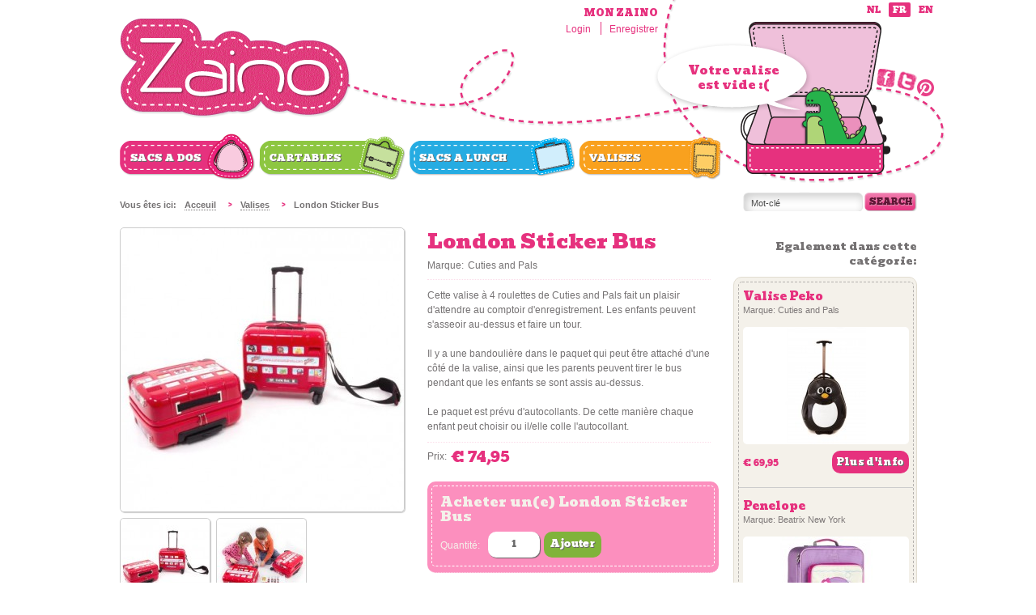

--- FILE ---
content_type: text/html; charset=ISO-8859-1
request_url: https://www.zaino.be/fr/product/1233/reiskoffertjes/london-sticker-bus.html
body_size: 9088
content:
<!DOCTYPE html PUBLIC "-//W3C//DTD XHTML 1.0 Strict//EN" "http://www.w3.org/TR/xhtml1/DTD/xhtml1-strict.dtd">
<html xmlns="http://www.w3.org/1999/xhtml"
      xmlns:og="http://ogp.me/ns#"
      xmlns:fb="http://www.facebook.com/2008/fbml"
      xml:lang="fr" lang="fr" >
	<head>
		<meta http-equiv="Content-Language" content="fr" />
		<meta charset="ISO-8859-1" />
		<meta name="keywords" content="valise, valises, valisette, voyage, voyager, enfant, enfants, cuties and pals, autocollants, london sticker bus, rouge" />
		<meta name="description" content="Valise pour enfants à 4 roulettes de Cuties and Pals. Permis comme bagages à main." />
		<meta name="msvalidate.01" content="E29D0792D280FCAB0FD7B6E0D69DB292" />

					<meta name="robots" content="index, follow" />
		
		<meta name="p:domain_verify" content="7300a150ea25808f7f1f7dd4ecd53579"/>
		<title>Valise London Sticker Bus, Cuties and Pals</title>
		<link rel="stylesheet" href="/css/style.css" type="text/css" media="screen,projection" />
		
		
		<script type="text/javascript">
			var strSessionId = "o8j0ugfv5jroi8v170fdm6bjg5";
			var strPath = "/";
		</script>

					<script type="text/javascript" src="/javascript/jquery-1.4.2.js"></script>
					<script type="text/javascript" src="/javascript/jquery.colorbox-min.js"></script>
					<script type="text/javascript" src="/javascript/configurator.js"></script>
					<script type="text/javascript" src="/javascript/jquery.configurator.js"></script>
					<script type="text/javascript" src="/javascript/jquery.cycle.all.min.js"></script>
					<script type="text/javascript" src="/javascript/jquery.rating.pack.js"></script>
					<script type="text/javascript" src="/javascript/jquery.tzSelect.js"></script>
					<script type="text/javascript" src="/javascript/jquery.easing-1.3.pack.js"></script>
					<script type="text/javascript" src="/javascript/jquery-numeric.js"></script>
					<script type="text/javascript" src="/javascript/cart.js"></script>
					<script type="text/javascript" src="/javascript/form.js"></script>
					<script type="text/javascript" src="/javascript/jquery.input.js"></script>
					<script type="text/javascript" src="/javascript/facebook.js"></script>
					<script type="text/javascript" src="/javascript/functions.js"></script>
		
		<!-- FAVICON  & APPLE TOUCH ICONS -->
		<link rel="shortcut icon" href="/favicon.ico" />
		<link rel="apple-touch-icon" href="/images/icons/touch-icon-iphone.png" />
		<link rel="apple-touch-icon" href="/images/icons/touch-icon-ipad.png" sizes="72x72" />
		<link rel="apple-touch-icon" href="/images/icons/touch-icon-iphone4.png" sizes="114x114" />
		<!--[if lt IE 9]>
		<link rel="stylesheet" href="/css/ie.css" type="text/css" media="screen,projection" />
		<![endif]-->

		<!--[if  IE 9]>
		<link rel="stylesheet" href="/css/ie9.css" type="text/css" media="screen,projection" />
		<![endif]-->

							
		
			<script type="text/javascript">
				WebFontConfig = {
					google: {families: ['Bevan']},
					custom: {families: ['ChunkFiveRoman', 'DanielBlackRegular'],
						urls: ['https://www.zaino.be/css/fonts.css']}
				};
				(function () {
					var wf = document.createElement('script');
					wf.src = ('https:' == document.location.protocol ? 'https' : 'http') +
							'://ajax.googleapis.com/ajax/libs/webfont/1/webfont.js';
					wf.type = 'text/javascript';
					wf.async = 'true';
					var s = document.getElementsByTagName('script')[0];
					s.parentNode.insertBefore(wf, s);
				})();
			</script>
		

		
					<!-- OPEN GRAPH VOOR FACEBOOK -->
			<meta property="og:title" content="Valise London Sticker Bus, Cuties and Pals"/>
			<meta property="og:url" content="http://www.zaino.be/fr/product/1233/reiskoffertjes/london-sticker-bus.html"/>
			<meta property="og:description" content="Valise pour enfants à 4 roulettes de Cuties and Pals. Permis comme bagages à main.">
				<meta property="og:site_name" content="Zaino - Boekentasjes en rugzakjes voor peuters en kleuters">
					<meta property="og:type" content="Webshop" />
					<meta property="og:locale" content="nl_NL" />

																										<meta property="og:image" content="/images/photolib/1143_sm.jpg"/>
																																			
				
					<script type="text/javascript">
						var dataLayer = [{
						"ecomm_pagetype": "product",
									"visitorType": "notloggedin",
												"ecomm_prodid": ['1233-1'],
												"ecomm_pname": ['London Sticker Bus'],
												"ecomm_pcat": ['Valises'],
												"ecomm_totalvalue": [74.95]										}
										];</script>
					
				</head>
				<body>
					
						<!-- Google Tag Manager -->
						<noscript><iframe src="//www.googletagmanager.com/ns.html?id=GTM-T66DK6"
										  height="0" width="0" style="display:none;visibility:hidden"></iframe></noscript>
						<script>(function (w, d, s, l, i) {
								w[l] = w[l] || [];
								w[l].push({'gtm.start':
											new Date().getTime(), event: 'gtm.js'});
								var f = d.getElementsByTagName(s)[0],
										j = d.createElement(s), dl = l != 'dataLayer' ? '&l=' + l : '';
								j.async = true;
								j.src =
										'//www.googletagmanager.com/gtm.js?id=' + i + dl;
								f.parentNode.insertBefore(j, f);
							})(window, document, 'script', 'dataLayer', 'GTM-T66DK6');</script>
						<!-- End Google Tag Manager -->
					
					<script type="text/javascript" src="//assets.pinterest.com/js/pinit.js" data-pin-hover="true"></script>
	<!-- START DIV.CONTAINER -->
	<div class="container clearfix">
		<!-- START DIV.HEADER -->
		<div class="header">
			<a href="http://www.facebook.com/zaino.be" class="facebook" rel="external">&nbsp;</a>
			<a href="https://twitter.com/Zainowebshop" class="twitter" rel="external">&nbsp;</a>
			<a href="http://www.pinterest.com/zainoshop/" class="pinterest" rel="external">&nbsp;</a>
			<a href="/fr" class="logo" title="Zaino"><img src="/images/css/logo.png" alt="Zaino"/></a>
			<!-- end a.logo -->
			<div class="right">

									<div class="login">
						<h2>Remplissez vos données de compte</h2>
						<form method="post" action="" id="frmLoginHead" class="login" class="no-submit">
							<div class="box-info no-display">&nbsp;</div>
							<div class="box-error no-display">&nbsp;</div>
							<div>
								<ul>
									<li>
										<label for="txtUsernameHead">E-mail</label>
										<input type="text" name="txtUsernameHead" id="txtUsernameHead" title="E-mail" />
									</li>
									<li>
										<label for="txtPasswordHead">Mot de passe</label>
										<input type="password" name="txtPasswordHead" id="txtPasswordHead" title="Mot de passe" />
									</li>
									<li class="last">
										<a href="/fr/forgot-password.html" class="forgotpas">Oublié votre mot de passe?</a>
										<input type="hidden" name="form-type" id="form-type" value="login"/>
										<input type="submit" name="btnLogin" id="btnLogin" value="Login" title="Login" />
									</li>
								</ul>
							</div>
						</form>
					</div>
	
					<ul class="login">
						<li><h2>Mon Zaino</h2></li>
						<li class="login"><a href="/fr/register.html" title="Enregistrer">Enregistrer</a></li>
						<li><a href="/fr/register.html" class="login" title="Login">Login</a></li>
					</ul>
					<!-- end ul.login -->
				
				<div class="mini-cart">
										<span class="empty">
					Votre valise <br/> est vide :(
					</span>
					
									</div>
				<!-- end div.mini-cart -->

				<ul class="lang">
										<li >
												<a href="/nl/product/1233/reiskoffertjes/london-sticker-bus.html" title="nl">
						nl
						</a>
										</li>
										<li class="active">
												fr
											</li>
										<li >
												<a href="/en/product/1233/reiskoffertjes/london-sticker-bus.html" title="en">
						en
						</a>
										</li>
									</ul>

			</div>
			<!-- end div.header div.right -->

						<!-- MENU CUSTOM CLASSES MEEGEGEVEN AAN MENU -->
			<ul class="menu">
								<li class="rug"><a href="/fr/category/328/sacs-a-dos.html"  title="Sacs a dos">Sacs a dos</a></li>
								<li class="boeken"><a href="/fr/category/329/cartables.html"  title="Cartables">Cartables</a></li>
								<li class="lunch"><a href="/fr/category/330/sacs-a-lunch.html"  title="Sacs a lunch">Sacs a lunch</a></li>
								<li class="reis"><a href="/fr/category/340/valises.html"  title="Valises">Valises</a></li>
							</ul>
			<!-- END ul .menu-->
						<div class="block">
				<ul class="breadcrumb">
	<li><span>Vous êtes ici:</span><a href="/" title="Acceuil" >Acceuil</a></li>
		<li>
			<a href="/fr/category/340/valises.html" title="Valises">Valises</a>
		</li>
		<li>
			<span>London Sticker Bus</span>
			</li>
	</ul>


				<!-- START FORM.SEARCH -->
				<form action="/fr/search.html" class="search" method="post">
					<ul>
						<li><input type="text" name="txtSearch" id="txtSearch" value="Mot-clé"/></li>
						<li><input type="submit" value="Search" title="Search" /></li>
					</ul>
				</form>
				<!-- END FORM.SEARCH -->
			</div>
		</div>
		<!-- END DIV.HEADER -->


<script type="text/javascript">
//<![CDATA[
$(document).ready(function()
{
	$("a.login").click(function(){
		$("div.login").slideToggle("fast");
		$(this).toggleClass("active"); return false;
	});

    $("#txtSearch").emptyInputField();

    //--Wachtwoord vergeten bij de login dropdown
	//$(".forgotpas").colorbox({ 'width':500, 'height':325, 'hideOnContentClick': false, 'type': 'iframe' });
	$(".forgot").colorbox({width:"580px", height:"400px", iframe:true, title:true});
	$(".forgotpas").colorbox({width:"580px", height:"400px", iframe:true, title:true});

	//-- LOGIN
	$("#frmLoginHead").submit(function()
	{
		var objForm = $(this);
		$.post(strPath + "ajax_login.php",$(objForm).serialize(), function(data)
		{
			if(data.value == 1)
			{
				$(objForm).children("div.box-error").text();
				$(objForm).children("div.box-error").slideUp(EffectSpeed);
				//window.location = "/fr/";
				location.reload();
			}
			else
			{
				//-- "'" werd vervangen door een ander karakter, omdat ajax anders niet meer werkt (in FR)
				var strMessage = data.message;
				strMessage = strMessage.replace("[#]", "'").replace("[#]", "'");
				
				$(objForm).children("div.box-error").text(strMessage);
				$(objForm).children("div.box-error").slideDown(EffectSpeed);
			}
		},"json");

		return false;
	});
});
//]]>
</script>
	<div class="content">
		<div class="product">
			<div class="images">
				<ul class="large clearfix">
									<li>
						<a href="/images/photolib/1143_iml.jpg" title="London Sticker Bus" id="thumb-large-1143" rel="product-detail">
							<img src="/images/photolib/1143_pci.jpg" alt="London Sticker Bus" title="London Sticker Bus" />
						</a>
					</li>
									<li>
						<a href="/images/photolib/1144_iml.jpg" title="London Sticker Bus" id="thumb-large-1144" rel="product-detail">
							<img src="/images/photolib/1144_pci.jpg" alt="London Sticker Bus" title="London Sticker Bus" />
						</a>
					</li>
								</ul>
				<!-- END UL.THUMBS-LARGE -->
				<div class="thumbs">
					<!-- START UL.THIMBS -->
					<ul class="thumbs clearfix">
											<li class='first'>
							<a href="#thumb-large-1143" title="London Sticker Bus">
								<img src="/images/photolib/1143_th.jpg" alt="London Sticker Bus" title="London Sticker Bus" />
							</a>
						</li>
											<li >
							<a href="#thumb-large-1144" title="London Sticker Bus">
								<img src="/images/photolib/1144_th.jpg" alt="London Sticker Bus" title="London Sticker Bus" />
							</a>
						</li>
										</ul>
				</div>
							</div>
			<!-- end div.images -->

			<div class="product-info">
								<h2>London Sticker Bus</h2>
								
								<dl class="brand">
					<dt>Marque:</dt>
					<dd><a href="/category.php?lang=fr&categoryno=331&filter362=1">Cuties and Pals</a></dd>
				</dl>
				<!-- end brand -->
				
								<div class="shortdesc">
				<p>Cette valise &agrave; 4 roulettes de Cuties and Pals fait un plaisir d'attendre au comptoir d'enregistrement. Les enfants peuvent s'asseoir au-dessus et faire un tour.</p>
<p>&nbsp;</p>
<p>Il y a une bandouli&egrave;re dans le paquet qui peut &ecirc;tre attach&eacute; d'une c&ocirc;t&eacute; de la valise, ainsi que les parents peuvent tirer le bus pendant que les enfants se sont assis au-dessus.</p>
<p>&nbsp;</p>
<p>Le paquet est pr&eacute;vu d'autocollants. De cette mani&egrave;re chaque enfant peut choisir ou il/elle colle l'autocollant.</p>
				</div>
				<!-- end div.shortdes -->
								
										<ul class="price">
		<li>Prix:</li>
		<li class="price">&euro; 74,95</li>
		<li class="old"></li>
	</ul>
						<form method="post" action="">
		<div class="buywrap">
			<input type="hidden" name="articleno" id="articleno" value="1233" />
						<ul class="buynow">
				<li><h3>Acheter un(e) London Sticker Bus</h3></li>
				<li class="quantity">Quantité:</li>
				<li><input type="text" name="qty_1233_1" id="qty_1233_1" maxlength="4" value="1"/></li>
				<li class="tocart"><h4 class="add-to-cart" title="Ajouter">Ajouter</h4></li>
			</ul>
			<!-- end ul.buynow -->
					</div>
	</form>
			<!-- end ul.price -->								<div class="quantity-error box-error no-display">Veuillez commander au minimum 1 </div>
				<div class="stock-error box-error no-display"><p>&nbsp;</p></div>

				<div class="social">
					<ul>
					<!-- FACEBOOK LIKE -->
					<li><iframe src="//www.facebook.com/plugins/like.php?href=http://www.zaino.be/fr/product/1233/reiskoffertjes/london-sticker-bus.html&amp;send=false&amp;layout=button_count&amp;width=450&amp;show_faces=false&amp;action=like&amp;colorscheme=light&amp;font&amp;height=21&amp;" scrolling="no" frameborder="0" style="border:none; overflow:hidden; width:110px; height:21px;" allowTransparency="true"></iframe></li>
					<!-- END FACEBOOK LIKE -->
					<!-- TWEET BUTTON -->
					<li><a href="https://twitter.com/share" class="twitter-share-button">Tweet</a></li>
					
					<script>!function(d,s,id){var js,fjs=d.getElementsByTagName(s)[0];if(!d.getElementById(id)){js=d.createElement(s);js.id=id;js.src="//platform.twitter.com/widgets.js";fjs.parentNode.insertBefore(js,fjs);}}(document,"script","twitter-wjs");</script>					
					
					<!-- END BUTTON -->
					<!-- PINTEREST -->
					<li>
															<a href="http://pinterest.com/pin/create/button/?url=http://www.zaino.be/fr/product/1233/reiskoffertjes/london-sticker-bus.html&media=http://www.zaino.be/images/photolib/1143.jpg&description=London Sticker Bus" class="pin-it-button" count-layout="horizontal" rel="external"><img border="0" src="//assets.pinterest.com/images/PinExt.png" title="Pin It" /></a>					
																									</li>
					<!-- PINTEREST -->
					</ul>
				</div>
				
							</div>
			<!-- end div.product-info -->
			

			<ul class="tabs">
			 				    <li><a href="#tab1" title="Caractéristiques">Caractéristiques</a></li>
			    			    			</ul>
			<div class="tab_container">
			   				    <div id="tab1" class="tab_content">
					<ul class="technic">
													                                 <li>
                            <img src="/images/css/icon/icon-afmeting.png" alt="Dimensions"  title="Dimensions" />
                            <span>40 cm x 36 cm x 21 cm</span>
                        </li>
                                                   
                                               
                           
                           
                           
                           
								                                    
                                                <li>
                            <img src="/images/css/icon/icon-detail.png" alt="Détails"  title="Détails"/>
                            <span>- 4 roues<br/>- pochette zippée intérieure<br/>- poignée rétractable<br/>- pack de stickers livré séparement<br/>- bandoulière ajustable et amovible</span>
                        </li>
                                               
                           
                           
                           
                           
								                                                         <li>
                            <img src="/images/css/icon/icon-isolerend.png" alt="Isolant"  title="Isolant"/>
                            <span>Non</span>
                        </li>
                           
                                               
                           
                           
                           
                           
								                                    
                                               
                           
                                                <li>
                            <img src="/images/css/icon/icon-sluiting.png" alt="Fermeture"  title="Fermeture"/>
                            <span>Fermeture éclair</span>
                        </li>
                           
                           
                           
								                                    
                                               
                           
                           
                                                <li>
                            <img src="/images/css/icon/icon-fabric.png" alt="Matériel"  title="Matériel"/>
                            <span>Combinaison de matière synthétique dur et doux</span>
                        </li>
                           
                           
								                                    
                                               
                           
                           
                           
                                                <li>
                            <img src="/images/css/icon/icon-inhoud.png" alt="Contenu"  title="Contenu"/>
                            <span>24L</span>
                        </li>
                           
															</ul>
				</div>					    
						
				
						    </div>
		    <!-- end div.tab-container -->
			    
					   	<div class="noreview">
				<p>:( il n'y a pour l'instant aucun <span>commentaire client</span> pour London Sticker Bus.</p>
			   	<p>Partagez votre opinion sur London Sticker Bus et tentez de gagner un bon de réduction de &euro; 15</p>
				<a href="/fr/1233/reviews.html" class="addreview" title="">
					Que pensez-vous de ce produit? &rsaquo;
				</a>
		   	</div> 
		   			</div>
		<!-- end div.block -->

		
				<div class="cross-wrap">
			<h2>Egalement dans cette catégorie:</h2>
			<div class="cross">
							<ul class="overview">
					<li  class="first">
				<h3>
					<a href="/fr/produit/1148/valises/valise-peko.html" title="Valise Peko">

											
						<span class="title">Valise Peko</span>
						<span class="brand">Marque: Cuties and Pals</span>								
												<img src="/images/photolib/538_pc.jpg" alt="Valise Peko" title="Valise Peko" />
																		<span class="price">&euro; 69,95</span>
												<span class="more-info">Plus d'info</span>
						
																							</a>
				</h3>			
			</li>
					<li >
				<h3>
					<a href="/fr/produit/1215/valises/penelope.html" title="Penelope">

											
						<span class="title">Penelope</span>
						<span class="brand">Marque: Beatrix New York</span>								
												<img src="/images/photolib/947_pc.jpg" alt="Penelope" title="Penelope" />
																		<span class="price">&euro; 110,00</span>
												<span class="more-info">Plus d'info</span>
						
																							</a>
				</h3>			
			</li>
				</ul>
									</div>
		</div>
			
		
				<h2 class="verw">Vous aimerez ceux-ci aussi</h2>
					<ul class="overview">
					<li  class="first">
				<h3>
					<a href="/fr/produit/1197/valise-polka.html" title="Valise Polka">

											
						<span class="title">Valise Polka</span>
						<span class="brand">Marque: Cuties and Pals</span>								
												<img src="/images/photolib/974_pc.png" alt="Valise Polka" title="Valise Polka" />
																		<span class="price">&euro; 69,95</span>
												<span class="more-info">Plus d'info</span>
						
																							</a>
				</h3>			
			</li>
					<li >
				<h3>
					<a href="/fr/produit/1201/ju-ju.html" title="Ju-Ju">

						                                                <img src="/images/css/new_ribbon-fr.png" alt="" title="" class="ribbon"/>
                                                                        					
						<span class="title">Ju-Ju</span>
						<span class="brand">Marque: Beatrix New York</span>								
												<img src="/images/photolib/950_pc.png" alt="Ju-Ju" title="Ju-Ju" />
																		<span class="price">&euro; 25,00</span>
												<span class="more-info">Plus d'info</span>
						
																							</a>
				</h3>			
			</li>
				</ul>
									</div>
	<!-- END DIV.CONTENT -->
	
	<a href="/fr/1233/product-added-single.html" id="add-to-cart-multiple-respons-link" class="structural">The product was added in your shopping basket.</a>
	<a href="/fr/1233/product-added-multiple.html" id="add-to-cart-single-respons-link" class="structural">The products were added in your shopping basket.</a>			



<script type="text/javascript">
//<![CDATA[
$(document).ready(function()
{

	$('select.dropdown').tzSelect();
	//--TABS
	$(".tab_content").hide(); //Hide all content
	$("ul.tabs li:first").addClass("active").show(); //Activate first tab
	$(".tab_content:first").show(); //Show first tab content

	//On Click Event
	$("ul.tabs li").click(function() {
		$("ul.tabs li").removeClass("active"); //Remove any "active" class
		$(this).addClass("active"); //Add "active" class to selected tab
		$(".tab_content").hide(); //Hide all tab content
		var activeTab = $(this).find("a").attr("href"); //Find the rel attribute value to identify the active tab + content
		$(activeTab).fadeIn(); //Fade in the active content
		return false;
	});	
	
		
	$("a.addreview").colorbox({width:"580px", height:"750px", title:false, iframe:true});		
	$("#add-to-cart-single-respons-link").colorbox({width:"580px", height:"750px", iframe:true, title:false, onClosed:function(){ document.location.reload(); }});			
	$("#add-to-cart-multiple-respons-link").colorbox({width:"580px", height:"750px", iframe:true, title:false, onClosed:function(){ document.location.reload(); }});
	$("a.mailstock").colorbox({width:"580px", height:"750px", iframe:true, title:false});		

	//-- Bij klikken op een thumb afbeelding
	$("ul.thumbs li a").click(function()
	{
		//-- Large afbeelding zichtbaar maken
		$("ul.large li a").each(function()
		{
			$(this).fadeOut(EffectSpeed);
		});

		$($(this).attr("href")).fadeIn(EffectSpeed);
		
		//-- Juiste optiereeks (kleur) selecteren bij de prijs
		if ($(this).attr('id') != "")
		{
			var intImagePriceno = $(this).attr('id').replace('image-', '');
			$("#configurator").configurator({articleno: 1233, priceno: intImagePriceno, after: onAfterConfigurator, path: strPath});
		}

		return false;
	});
			
	//--Allemaal latetn verdwijnen (buiten de eerste)
	//$("ul.large li:gt(0) a").hide();
	
	//-- Gedeelte voor toevoegen aan winkelmandje
	$("h4.add-to-cart").click(function()
	{
		//-- Error tonen als men er probeert 0 toe te voegen
		if ($('.buynow input').val() == 0)
		{
			$('.quantity-error').removeClass('no-display');
		}
		else
		{
			if (!$('.quantity-error').hasClass('no-display'))
			{
				$('.quantity-error').addClass('no-display');
			}
			
			var objForm = $(this).parents("form:first");
			//-- Controleren of er nog genoeg voorraad is van dit product
			$.post(strPath + "ajax_check_stock.php", $(this).parents("form:first").serialize(), function(data)
			{	
				data = eval('(' + data + ')');
			
				if(data.value == 1)
				{
					AddToCart(objForm);
				}
				else
				{
					$("div.stock-error p").text(data.message);
					$("div.stock-error").slideDown(EffectSpeed);
				}
			});
		}
	});
					
	$(".buynow input").numeric();
	
	//-- Als er een decimale waarde wordt ingegeven => afronden naar onder
	//-- Als er een 0 wordt ingegeven, aanpassen naar 1
	$(".buynow input").blur(function()
	{
		$(this).val(Math.floor($(this).val()));
	});
	
	
	$("a[rel='product-detail']").colorbox({transition:"fade"});

	//--Functie die gebruikt kan worden wanneer de configurator gedaan is
	function onAfterConfigurator(objRespons, arrOptions)
	{
		$(arrOptions.container).fadeIn(EffectSpeed);
		$("#priceno").val(objRespons.priceno);
		$("#spa-price").html(objRespons.price);
		
		//-- Afbeelding aanpassen naar geselecteerde optiereeks (als die nog niet zichtbaar staat)
		if ($('#thumb-large-' + objRespons.image.mediano).css('display') == "none")
		{
			$("ul.large li a").each(function()
			{
				$(this).fadeOut(EffectSpeed);
			});
			
			$('#thumb-large-' + objRespons.image.mediano).fadeIn(EffectSpeed);
		}
		
		//-- Checken of er nog op voorraad zijn
		if (objRespons.stock < 1)
		{
			$('.stockorder').fadeOut(EffectSpeed);
			$('.notavailable').fadeIn(EffectSpeed);
			$('.nostockorder').fadeIn(EffectSpeed);
			$('.optionname').html(objRespons.pricedesc);
		}
		else
		{
			if ($('.nostockorder').css('display') != "none")
			{
				$('.stockorder').fadeIn(EffectSpeed);
				$('.notavailable').fadeOut(EffectSpeed);
				$('.nostockorder').fadeOut(EffectSpeed);
			}
		}
	}
	
	$("span.more-images").click(function()
	{
		$("div.thumbs").css("height", "auto");
		$(this).hide();
		$("span.less-images").show();
	});

	$("span.less-images").click(function()
	{
		$("div.thumbs").css("height", "240px");
		$(this).hide();
		$("span.more-images").show();
	});
	
	$('a.reviewsamount').click(function(){
		$('a#tab-reviews').click();
	});

});
//]]>
</script>			
			<!-- START DIV.FOOTER -->
			<div class="footer">
				<div class="footer-top">
					<div class="wrap">
						<form action="/" method="post" class="newsletter" id="frmNewsletter">
							<h2>Recevez nos offres exclusives!</h2>
							<p><span class="st"><span class="ft">Voulez-vous recevoir nos derni&egrave;res offres par e-mail? Inscrivez-vous d&egrave;s maintenant!</span></span></p>
							<div class="box-info no-display">&nbsp;</div>
							<div class="box-error no-display">&nbsp;</div>
							<ul>
								<li class="text">
									<input type="text" name="txtEmailNewsletter" id="txtEmailNewsletter" value="E-mail" />
								</li>
								<li>
									<input type="submit" class="btn_newsletter" value="ok" title="Inscrivez-vous" />
								</li>
							</ul>
							</form>
						<!-- end form.newsletter -->
							
						<div class="nav-footer">
																
								<ul>
									<li><h3>Mon Zaino</h3></li>
									<li class="login"><a href="/fr/register.html" title="Enregistrer">Enregistrer</a></li>
									<li><a href="/fr/login.html"  title="Login">Login</a></li>						
								</ul>
								<!-- end ul.login -->				
															
														<ul>
								<li><h3>Qui sommes-nous?</h3></li>
																<li><a href="/fr/page/149-213/qui-sommes-nous.html" title="Qui sommes-nous?">Qui sommes-nous?</a></li>
																<li><a href="/fr/contact.html" title="Contact">Contact</a></li>
																<li><a href="/fr/faq/14/zaino.html" title="Foire Aux Questions">Foire Aux Questions</a></li>
															</ul>
														<ul>
								<li><h3>Boutique en ligne</h3></li>
																<li><a href="/fr/category/328/sacs-a-dos.html" title="Sacs a dos">Sacs a dos</a></li>
																<li><a href="/fr/category/329/cartables.html" title="Cartables">Cartables</a></li>
																<li><a href="/fr/category/330/sacs-a-lunch.html" title="Sacs a lunch">Sacs a lunch</a></li>
																<li><a href="/fr/category/340/valises.html" title="Valises">Valises</a></li>
															</ul>
													</div>
						<!-- end div.ul -->
												
						
					</div>
					<!-- end div.wrap -->
				</div>
				<!-- end div.top -->
				<div class="bottom">
										<ul class="paymentmethod">
						<li>Payez avec: </li>
												<li>					<img src="/images/photolib/287_pmf.png" alt="Bancontact/Mister Cash" title="Bancontact/Mister Cash" class=""/>
			

</li>
												<li>					<img src="/images/photolib/290_pmf.png" alt="PayPal" title="PayPal" class=""/>
			

</li>
												<li>					<img src="/images/photolib/291_pmf.png" alt="Virement bancaire" title="Virement bancaire" class=""/>
			

</li>
												<li>					<img src="/images/photolib/661_pmf.jpg" alt="iDEAL" title="iDEAL" class=""/>
			

</li>
											</ul>					
					<!-- end ul.paymentmethod -->
											
					<!-- DL -->
					<ul class="nav-bottom">
						<li>Zaino</li>		
												<li ><a href="/fr/page/150/conditions-generales-de-vente.html" title="Conditions générales de vente">Conditions générales de vente</a></li>
												<li ><a href="/fr/page/151/charte-de-confidentialite.html" title="Charte de confidentialité">Charte de confidentialité</a></li>
												<li ><a href="/fr/page/152/conditions-de-livraison-et-de-paiement.html" title="Conditions de Livraison et de Paiement">Conditions de Livraison et de Paiement</a></li>
												<li ><a href="/fr/page/297/sitemap.html" title="Sitemap">Sitemap</a></li>
											
					</ul>
					
				</div>
				<!-- end div.bottom -->
			</div>
			<!-- END DIV.FOOTER -->

			<div class="clear"></div>
			<!-- END DIV.CLEAR -->
		</div>
		<!-- END DIV.CONTAINER -->



<script type="text/javascript">
//<![CDATA[
$(document).ready(function()
{
	//--Newsletter
	$("#txtEmailNewsletter").emptyInputField();

	$("#frmNewsletter").submit(function()
	{
		var objForm = $(this);

		$.post(strPath + "ajax_subscribe_newsletter.php",objForm.serialize(), function(data)
		{
			$(objForm).children("div.box-info").slideUp(EffectSpeed);
			$(objForm).children("div.box-error").slideUp(EffectSpeed);

			//-- "'" werd vervangen door een ander karakter, omdat ajax anders niet meer werkt (in FR)
			var strMessage = data.message;
			strMessage = strMessage.replace("[#]", "'");
			if(data.value == 0)
			{
				$(objForm).children("div.box-error").text(html_entity_decode(strMessage));
				$(objForm).children("div.box-error").slideDown(EffectSpeed);
			}
			else
			{
				$(objForm).children("div.box-info").text(html_entity_decode(strMessage));
				$(objForm).children("div.box-info").slideDown(EffectSpeed);
			}

		},"json");

		return false;
	});
});
//]]>
</script>

		


	
<!--Start of Zopim Live Chat Script-->
<script type="text/javascript">
window.$zopim||(function(d,s){var z=$zopim=function(c){z._.push(c)},$=z.s=
d.createElement(s),e=d.getElementsByTagName(s)[0];z.set=function(o){z.set.
_.push(o)};z._=[];z.set._=[];$.async=!0;$.setAttribute('charset','utf-8');
$.src='//cdn.zopim.com/?JubVafT7oILltHmJaJ6ncice2eGGeRhp';z.t=+new Date;$.
type='text/javascript';e.parentNode.insertBefore($,e)})(document,'script');
</script>

<!--End of Zopim Live Chat Script-->


<script>
var zopimtaal = "fr";

$zopim(function() {
    $zopim.livechat.set({
      language: zopimtaal,
      
    });
    //alert(zopimtaal);
    if(zopimtaal == "nl"){
		$zopim.livechat.bubble.setTitle('Vraagje?');
		$zopim.livechat.setGreetings({
'online': ['Klik hier voor Live Chat!', 'Stel al uw vragen hier en wij geven u onmiddelijk een antwoord!'],
'offline': ['Stuur ons een berichtje', 'We zijn er momenteel niet, maar laat gerust een boodschap voor ons achter. We helpen u zo snel mogelijk verder!'],
'away': ['Klik hier voor Live Chat!', 'We zijn er eventjes niet, maar laat gerust een boodschap voor ons achter. We helpen u zo snel mogelijk verder!']
});
		
	
	}else if(zopimtaal == "fr"){
		$zopim.livechat.bubble.setTitle('Question?');
		$zopim.livechat.setGreetings({
'online': ['Cliquez ici pour Live Chat!', 'Posez vos questions ici et nous vous donnons la réponse immédiatement !'],
'offline': ['Envoyez-nous un message', 'Nous ne sommes pas là, mais laissez-nous un message. Nous vous aidons aussi vite que possible !'],
'away': ['Cliquez ici pour Live Chat!', 'Nous ne sommes pas là pour l’instant, mais laissez-nous un message. Nous vous aidons aussi vite que possible !']
});
	}else{
		$zopim.livechat.bubble.setTitle('Question?');
		$zopim.livechat.setGreetings({
'online': ['Click here for Live Chat!', 'Ask your questions here and we give you an answer right away!'],
'offline': ['Send us a message', 'We’re not here at the moment, but you can leave us a message. We will help you as soon as possible!'],
'away': ['Click here for Live Chat!', 'We’re away for a minute, but you can leave us a message. We will help you as soon as possible!']
}); 
	}  
  });
  
</script>
	</body>
</html>

--- FILE ---
content_type: text/css
request_url: https://www.zaino.be/css/fonts.css
body_size: 233
content:
/*** CHUNCK FIVE FONT ****/
/* Generated by Font Squirrel (http://www.fontsquirrel.com) on April 11, 2011 */



@font-face {
    font-family: 'ChunkFiveRoman';
    src: url('fonts/chunkfive/chunkfive-webfont.eot');
    src: url('fonts/chunkfive/chunkfive-webfont.eot?#iefix') format('eot'),
         url('fonts/chunkfive/chunkfive-webfont.woff') format('woff'),
         url('fonts/chunkfive/chunkfive-webfont.ttf') format('truetype'),
         url('fonts/chunkfive/chunkfive-webfont.svg#webfont9fPvfWOd') format('svg');
    font-weight: normal;
    font-style: normal;

}


/*** DANIEL BLACK FONT ***/
/* Generated by Font Squirrel (http://www.fontsquirrel.com) on April 11, 2011 03:20:16 AM America/New_York */


@font-face {
    font-family: 'DanielBlackRegular';
    src: url('fonts/danielbk-webfont.eot');
    src: url('fonts/danielbk-webfont.eot?#iefix') format('eot'),
         url('fonts/danielbk-webfont.woff') format('woff'),
         url('fonts/danielbk-webfont.ttf') format('truetype'),
         url('fonts/danielbk-webfont.svg#webfontImkyUcTL') format('svg');
    font-weight: normal;
    font-style: normal;

}

--- FILE ---
content_type: application/javascript
request_url: https://www.zaino.be/javascript/cart.js
body_size: 1183
content:
/*
*	Invullen van het transportadres
*/
function FillInTransportAddress(arrFields, blnCheck)
{
	var intLength = arrFields.length;
	for(var i = 0; i < intLength; i++)
	{
		if(blnCheck === true)
		{
			$("#transport_" + arrFields[i]).attr("value",$("#" + arrFields[i]).attr("value"));
		}
		else
		{
			$("#transport_" + arrFields[i]).attr("value","");
		}
	}
}

/**
*	toevoegen van een item aan de shopcart
*/
function AddToCart(objForm)
{
	$.post(strPath + "ajax_cart.php",objForm.serialize(), function(data){
		AddToCartAnswer(data)
	},"json");
}

/**
*	toevoegen van een item aan de shopcart
*/
function AddToCartSos(objForm)
{
	$.post(strPath + "ajax_cart.php",objForm.serialize(), function(data){
		AddToCartAnswerSos(data)
	},"json");
}

/**
*	Antwoord nadat de ajax call gedaan was
*/
function AddToCartAnswer(data)
{
	$("div.mini-cart span.info").show();
	$("div.mini-cart span.empty").slideUp(EffectSpeed);

	ChangeValue("mini-cart-items",data.items);
	ChangeValue("mini-cart-itemslabel",data.itemslabel);
	ChangeValue("mini-cart-subtotal",data.subtotalinclvat);
	ChangeValue("mini-cart-transport",data.transport);
	ChangeValue("mini-cart-discount",data.discountamount);
	ChangeValue("mini-cart-total",data.total);
	ChangeValue("mini-cart-total-box",data.total);
	ChangeValue("mini-cart-items-box",data.items);
	ChangeValue("mini-cart-total-box-hidden",data.total);
	ChangeValue("mini-cart-items-box-hidden",data.items);

	if(parseFloat(data.discountamount) > 0)
	{
		$("#mini-cart-discount").show();
	}
	else
	{
		$("#mini-cart-discount").hide();
	}

	var intQuantity = 0;
	for(var i = 0; data.articles.length > i; i++)
	{
		intQuantity += data.articles[i].quantity;
	}

	if(intQuantity > 1)
	{
		$("#add-to-cart-single-respons-link").click();
	}
	else
	{
		$("#add-to-cart-multiple-respons-link").click();
	}
}
/**
*	toevoegen van een item aan de shopcart
*/
function AddToCartFromCategory(strParams)
{
	strParams = "params=" + strParams + "&quantity=1";
	$.post(strPath + "ajax_cart.php",strParams, function(data){
		AddToCartFromCategoryAnswer(data)
	},"json");
}
/**
*	Toevoegen van een item aan de shopcart (vanuit linked products)
*/
function AddToCartFromLinkedProducts(strParams)
{
	AddToCartFromCategory(strParams);
}

/**
*	Antwoord nadat de ajax call gedaan was
*/
function AddToCartFromCategoryAnswer(data)
{
	ChangeValue("shopping-basket-items",data.items);
	ChangeValue("shopping-basket-total",data.total);
	$("#add-to-cart-respons-link").click();
}

/**
*	Updaten van de cart in de cart-tabel.
*/
function UpdateCart(objForm)
{
	$.post(strPath + "ajax_cart.php",objForm.serialize(), function(data){
		UpdateCartAnswer(data)
	},"json");
}

/**
*	Antwoord nadat de ajax call gedaan was
*/
function UpdateCartAnswer(data)
{

	ChangeValue("mini-cart-items",data.items);
	ChangeValue("mini-cart-subtotal",data.subtotalinclvat);
	ChangeValue("mini-cart-transport",data.transport);
	ChangeValue("mini-cart-discount",data.discount);
	ChangeValue("mini-cart-total",data.total);
	ChangeValue("cart-total",data.total);
	ChangeValue("cart-vat",data.vat);
	ChangeValue("cart-transport",data.transport);
	ChangeValue("cart-subtotal",data.subtotalinclvat);

	if(parseFloat(data.discount) > 0)
	{
		$("#mini-cart-discount").show();
	}
	else
	{
		$("#mini-cart-discount").hide();
	}

	for(var i = 0; i < data.articles.length; i++)
	{
		var objArticle = data.articles[i];
		ChangeValue("subtotal_" + objArticle.articleno + "_" + objArticle.priceno, objArticle.subtotal);
	}

	if(data.items == 0)
	{

		$("table.cart, #transport-note, #btn-proceed, #btn-shopping").slideUp(EffectSpeed,function()
		{
			$("div.mini-cart span").slideDown(EffectSpeed);
			$("div.mini-cart span").hide();
			$("div.mini-cart span").show();
		});
	}
}

/**
*	Verwijderen van een item in de cart
*/
function RemoveFromCart(strParams)
{
	strParams = "params=" + strParams + "&cart-type=delete";
	$.post(strPath + "ajax_cart.php",strParams, function(data){
		RemoveFromCartAnswer(data)
	},"json");
}

/**
*	Functie die uitgeoverd wordt nadat ajax call gedaan is van het verwijderen van het element van de cart
*/
function RemoveFromCartAnswer(data)
{
	var objArticle = data.articles[0];
	$("#delete_" + objArticle.articleno + "_" + objArticle.priceno + "_" + objArticle.giftlistno).parents("tr").fadeOut(EffectSpeed);

	ChangeValue("mini-cart-items",data.items);
	ChangeValue("mini-cart-itemslabel",data.itemslabel);
	ChangeValue("mini-cart-subtotal",data.subtotalinclvat);
	ChangeValue("mini-cart-transport",data.transport);
	ChangeValue("mini-cart-discount",data.discount);
	ChangeValue("mini-cart-total",data.total);
	ChangeValue("cart-total",data.total);
	ChangeValue("cart-vat",data.vat);
	ChangeValue("cart-subtotal",data.subtotalinclvat);

	if(data.items < 1)
	{
		$("table.cart, #transport-note, #btn-proceed, #btn-shopping").slideUp(EffectSpeed,function()
		{
			$("div.cart-large form#frmCartTable").slideUp(EffectSpeed);
			$("div.cart-large div.wrapper").slideUp(EffectSpeed);
			
			$("div.cart-large div.cart-empty").slideDown(EffectSpeed);
			//$("div.mini-cart span.empty").slideDown(EffectSpeed);
			//$("div.mini-cart span.info").hide();
			//$("div.mini-cart span.empty").show();
		});
	}


}

/**
*	Functie wordt gebruikt om eenzelfde animatie te gebruiken om elementen te animeren.
*/
function ChangeValue(strId,strValue)
{
	if($("#" + strId).text() != strValue)
	{
		$("#" + strId).fadeOut(EffectSpeed,function()
		{
			$(this).text(strValue);
			$(this).fadeIn();
		});
	}
}


/**
*	Verwijderen van de verpakking
*/
function RemoveWrapping(strType, intArticleno, intPriceno)
{
	strParams = "type=" + strType + "&articleno=" + intArticleno + "&priceno=" + intPriceno;
	$.post(strPath + "ajax_remove_wrapping.php",strParams, function(data){
		document.location.reload();
	},"json");

}

--- FILE ---
content_type: application/javascript
request_url: https://www.zaino.be/javascript/jquery-numeric.js
body_size: 763
content:
/*
 *
 * Copyright (c) 2006/2007 Sam Collett (http://www.texotela.co.uk)
 * Licensed under the MIT License:
 * http://www.opensource.org/licenses/mit-license.php
 *
 * Version 1.0
 * Demo: http://www.texotela.co.uk/code/jquery/numeric/
 *
 * $LastChangedDate$
 * $Rev$
 */
eval(function(p,a,c,k,e,r){e=function(c){return(c<a?'':e(parseInt(c/a)))+((c=c%a)>35?String.fromCharCode(c+29):c.toString(36))};if(!''.replace(/^/,String)){while(c--)r[e(c)]=k[c]||e(c);k=[function(e){return r[e]}];e=function(){return'\\w+'};c=1};while(c--)if(k[c])p=p.replace(new RegExp('\\b'+e(c)+'\\b','g'),k[c]);return p}('r.E.W=7(c,d){c=c||".";d=q d=="7"?d:7(){};6.K(7(e){g a=e.i?e.i:e.h?e.h:0;2(a==k&&6.N.J()=="G"){5 3}f 2(a==k){5 j}g b=j;2((e.4&&a==y)||(e.4&&a==v))5 3;2((e.4&&a==t)||(e.4&&a==u))5 3;2((e.4&&a==V)||(e.4&&a==S))5 3;2((e.4&&a==R)||(e.4&&a==Q))5 3;2((e.4&&a==P)||(e.4&&a==O)||(e.L&&a==p))5 3;2(a<I||a>H){2(a==p&&6.l.F==0)5 3;2(a==c.n(0)&&6.l.o(c)!=-1){b=j}2(a!=8&&a!=9&&a!=k&&a!=D&&a!=C&&a!=M&&a!=B&&a!=A){b=j}f{2(q e.i!="z"){2(e.h==e.m&&e.m!=0){b=3}f 2(e.h!=0&&e.i==0&&e.m==0){b=3}}}2(a==c.n(0)&&6.l.o(c)==-1){b=3}}f{b=3}5 b}).x(7(){g a=r(6).w();2(a!=""){g b=T U("^\\\\d+$|\\\\d*"+c+"\\\\d+");2(!b.s(a)){d.X(6)}}});5 6}',60,60,'||if|true|ctrlKey|return|this|function||||||||else|var|keyCode|charCode|false|13|value|which|charCodeAt|indexOf|45|typeof|jQuery|exec|120|88|65|val|blur|97|undefined|46|39|36|35|fn|length|input|57|48|toLowerCase|keypress|shiftKey|37|nodeName|86|118|90|122|67|new|RegExp|99|numeric|apply'.split('|'),0,{}))

--- FILE ---
content_type: application/javascript
request_url: https://www.zaino.be/javascript/facebook.js
body_size: 219
content:
/* old get facebook friends
function postFriendsData()
{
    $.post('/ajax_getFacebook.php',"", function(response)
    {
        var arrFacebook = eval('('+response+')');
        //console.log(arrFacebook);
        //objFacebook = response;
        
        //console.log(arrFacebook);
        //console.log(arrFacebook);
        
        arrFacebook = $.toJSON(arrFacebook);
        
        $.ajax
        (
        {
        url: '/ajax_saveFacebook.php',
        type: 'POST',
        processData: false,
        contentType: 'application/json',
        data: arrFacebook,
        succes: function(responseSave)
            {
            console.log(responseSave);
            }
        });
    });
        
            
}
*/
function postFriendsData()
{
    $.post('/ajax_getFacebook.php',"", function(response)
    {
        //var arrFacebook = eval('('+response+')');
        var arrFacebook = response;
        console.log(arrFacebook);
        //console.log(arrFacebook[2].name);
    });
}

--- FILE ---
content_type: application/javascript
request_url: https://www.zaino.be/javascript/configurator.js
body_size: 797
content:
function createConfiguration(arrConfiguration, strContainer)
{
	//--Container-object instellen.
	var objContainer = $("#" + strContainer);

	//--Ledigen van de container.
	$(objContainer).empty();

	//--Maken van de ul
	var objUl = $("<ul></ul>");

	//--Alle elementen overlopen
	for(var i = 0; i < arrConfiguration.length; i++)
	{
		var rowConfigurator = arrConfiguration[i];

		//--Li opmaken
		var objLi = $("<li></li>");

		//--Header toevoegen aan de li.
		objLi.append("<h4>" + rowConfigurator.optionserie.optionseriename + "</h4>");

		//--Kijken welk type het is die gebruikt zal worden.
		switch(rowConfigurator.optionserie.fieldtype)
		{
			//--Dropdown
			case "D":

			//--Label en select element genereren
			var objLabel = $("<label for=\"serie" + rowConfigurator.optionserie.optionserieno + "\" title=\"" + rowConfigurator.optionserie.alt + "\">" + rowConfigurator.optionserie.optionseriename + "</label>");
			var objSelect = $("<select id=\"serie" + rowConfigurator.optionserie.optionserieno + "\" name=\"serie" + rowConfigurator.optionserie.optionserieno + "\"></select>");

			//--Alle subelementen overlopen en een optie ervan maken.
			for(var x = 0; x < rowConfigurator.options.length; x++)
			{
				var objOption = rowConfigurator.options[x];
				var strSelected = objOption.selected == 1 ? " selected=\"selected\"" : "" ;

				objSelect.append("<option value=\"" + objOption.optionno + "\"" + strSelected + ">" + objOption.optionname + "</option>");
			}

			//--Label en select aan paragraaf koppelen
			objLi.append(objLabel);
			objLi.append(objSelect);

			break;

			//--Radiobutton
			case "R":

			//--Alle sub elementen overlopen en er een label + input bij maken
			for(var x = 0; x < rowConfigurator.options.length; x++)
			{
				var objOption = rowConfigurator.options[x];
				var strChecked = objOption.selected == 1 ? " checked=\"checked\"" : "" ;

				var objLabel = $("<input type=\"radio\" name=\"serie" + rowConfigurator.optionserie.optionserieno + "\" id=\"serie" + rowConfigurator.optionserie.optionserieno + objOption.optionno+"\"" + strChecked + "/>");
				var objRadio = $("<label for=\"serie" + rowConfigurator.optionserie.optionserieno + objOption.optionno+"\" title=\"" + rowConfigurator.optionserie.alt + " - " + objOption.alt+"\">" + objOption.optionname + "</label>");

				//--Label en select aan paragraaf koppelen
				objLi.append(objLabel);
				objLi.append(objRadio);
			}

			break;
		}

		//--Alle inputs overlopen, en als er op geklikt wordt, moet de createConfiguration terug opnieuw beginnen.
		$(objLi).children("input[type=radio][id^=serie]").click(function()
		{
			createConfiguration(0, "strContainer");
		});

		//--Alle selects overlopen en als er iets veranderd wordt createConfiguration opnieuw uitgevoerd
		$(objLi).children("select[id^=serie]").change(function()
		{
			createConfiguration(0 ,"strContainer");
		});

		//--Koppelen van de li aan de ul
		objUl.append(objLi);

		//--Koppelen van de ul aan de container
		$(objContainer).append(objUl);
	}
}

--- FILE ---
content_type: application/javascript
request_url: https://www.zaino.be/javascript/functions.js
body_size: 1424
content:
//-- Effectspeed voor de afbeeldingen bij de producten
var EffectSpeed = 200;

// these are (ruh-roh) globals. You could wrap in an
// immediately-Invoked Function Expression (IIFE) if you wanted to...
var currentTallest = 0,
currentRowStart = 0,
rowDivs = new Array();

function setConformingHeight(el, newHeight) {
	// set the height to something new, but remember the original height in case things change
	el.data("originalHeight", (el.data("originalHeight") == undefined) ? (el.height()) : (el.data("originalHeight")));
	el.height(newHeight);
}

function getOriginalHeight(el) {
	// if the height has changed, send the originalHeight
	return (el.data("originalHeight") == undefined) ? (el.height()) : (el.data("originalHeight"));
}

function columnConform() {

	// find the tallest DIV in the row, and set the heights of all of the DIVs to match it.
	$('div.block > div.mini-block, div.faq > ul.question').each(function() {

		// "caching"
		var $el = $(this);

		var topPosition = $el.position().top;

		if (currentRowStart != topPosition) {

			// we just came to a new row.  Set all the heights on the completed row
			for(currentDiv = 0 ; currentDiv < rowDivs.length ; currentDiv++) setConformingHeight(rowDivs[currentDiv], currentTallest);

			// set the variables for the new row
			rowDivs.length = 0; // empty the array
			currentRowStart = topPosition;
			currentTallest = getOriginalHeight($el);
			rowDivs.push($el);

		} else {

			// another div on the current row.  Add it to the list and check if it's taller
			rowDivs.push($el);
			currentTallest = (currentTallest < getOriginalHeight($el)) ? (getOriginalHeight($el)) : (currentTallest);

		}
		// do the last row
		for (currentDiv = 0 ; currentDiv < rowDivs.length ; currentDiv++) setConformingHeight(rowDivs[currentDiv], currentTallest);

	});

}


$(window).resize(function() {
	columnConform();
});

// Dom Ready
// You might also want to wait until window.onload if images are the things that
// are unequalizing the blocks
$(function() {
	columnConform();
});

//-- Effectspeed voor de afbeeldingen bij de producten
var EffectSpeed = 200;

/**
*	Standaard alle links met # false laten returnen zodat er niet naar boven gegaan wordt
*/

$(document).ready(function()
{
	$("a[href=#]").click(function()
	{
		return false;
	})

	$("a[rel=external]").click(function()
	{
		$(this).attr("target", "_blank");
	})
});


function limitText(limitField, limitCount, limitNum)
{
	if (limitField.value.length > limitNum)
	{
		limitField.value = limitField.value.substring(0, limitNum);
	}
	else
	{
		limitCount.value = limitNum - limitField.value.length;
	}
}

function writeFlash(p) {
	writeEmbed(
	'D27CDB6E-AE6D-11cf-96B8-444553540000',
	'http://download.macromedia.com/pub/shockwave/cabs/flash/swflash.cab#version=9,0,0,0',
	'application/x-shockwave-flash',
	p
	);
}

function writeEmbed(cls, cb, mt, p) {
	var h = '', n;

	h += '<object classid="clsid:' + cls + '" codebase="' + cb + '"';
	h += typeof(p.id) != "undefined" ? 'id="' + p.id + '"' : '';
	h += typeof(p.name) != "undefined" ? 'name="' + p.name + '"' : '';
	h += typeof(p.width) != "undefined" ? 'width="' + p.width + '"' : '';
	h += typeof(p.height) != "undefined" ? 'height="' + p.height + '"' : '';
	h += typeof(p.align) != "undefined" ? 'align="' + p.align + '"' : '';
	h += '>';

	for (n in p)
	h += '<param name="' + n + '" value="' + p[n] + '">';

	h += '<embed type="' + mt + '"';

	for (n in p)
	h += n + '="' + p[n] + '" ';

	h += '></embed></object>';

	document.write(h);
}

function html_entity_decode(str)
{
	try
	{
		var  tarea=document.createElement('textarea');
		tarea.innerHTML = str;
		return tarea.value;
		tarea.parentNode.removeChild(tarea);
	}
	catch(e)
	{
		//for IE add<div id="htmlconverter" style="display:none;"></div> to the page
		document.getElementById("htmlconverter").innerHTML = '<textarea id="innerConverter">' + str + '</textarea>';
		var content = document.getElementById("innerConverter").value;
		document.getElementById("htmlconverter").innerHTML = "";
		return content;
	}
}


--- FILE ---
content_type: text/plain
request_url: https://www.google-analytics.com/j/collect?v=1&_v=j102&a=269429836&t=pageview&_s=1&dl=https%3A%2F%2Fwww.zaino.be%2Ffr%2Fproduct%2F1233%2Freiskoffertjes%2Flondon-sticker-bus.html&ul=en-us%40posix&dt=Valise%20London%20Sticker%20Bus%2C%20Cuties%20and%20Pals&sr=1280x720&vp=1280x720&_u=YEBAAAABAAAAAC~&jid=768931757&gjid=1883676570&cid=1430126877.1769244298&tid=UA-29099273-1&_gid=1663951048.1769244298&_r=1&_slc=1&gtm=45He61m0n71T66DK6za200&gcd=13l3l3l3l1l1&dma=0&tag_exp=103116026~103200004~104527907~104528500~104684208~104684211~105391253~115616985~115938465~115938468~116682876~117025847~117041587~117042505~117223558~117223566&z=844767528
body_size: -449
content:
2,cG-FZPGXN5CBM